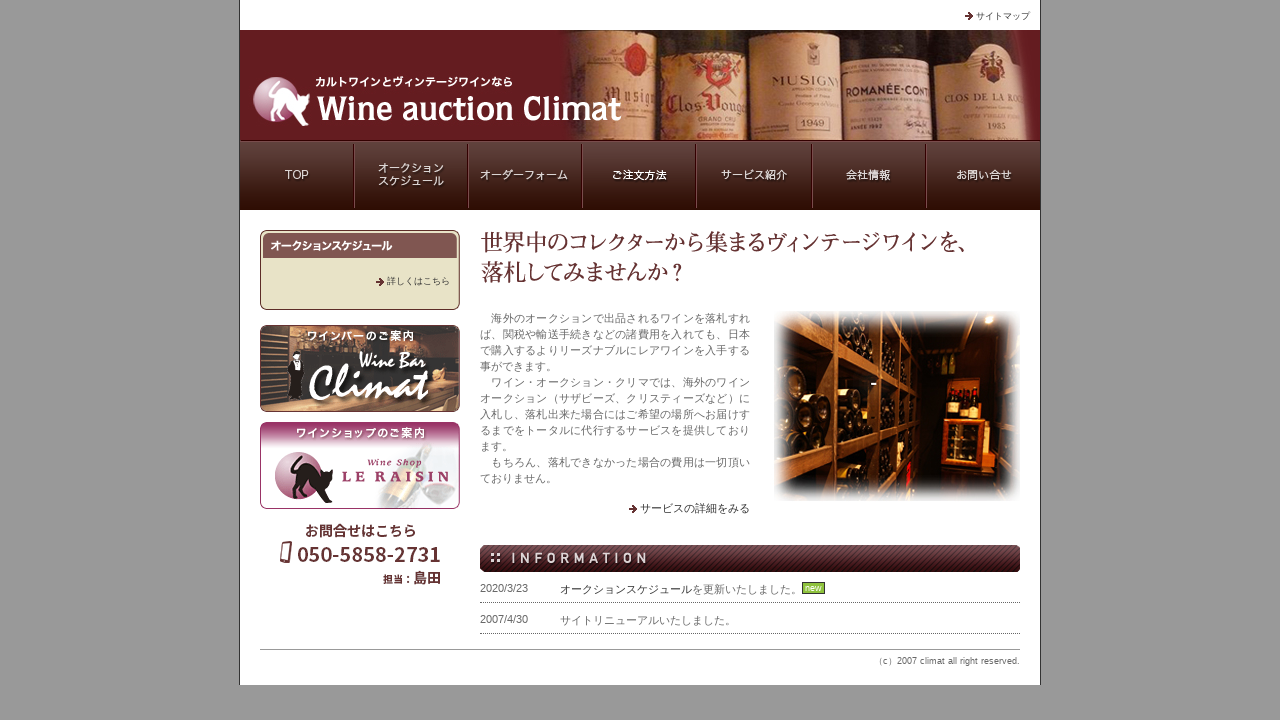

--- FILE ---
content_type: text/html
request_url: https://www.climat.org/auction/
body_size: 7371
content:
<!DOCTYPE html PUBLIC "-//W3C//DTD XHTML 1.0 Transitional//EN" "http://www.w3.org/TR/xhtml1/DTD/xhtml1-transitional.dtd">
<html xmlns="http://www.w3.org/1999/xhtml">
<head>
<meta name="keywords" content="ワイン,ワインオークション,個人輸入,代行落札,ブルゴーニュ,ボルドー,カルトワイン,ヴィンテージ,サザビーズ,クリスティーズ,DRC,ロマネコンティ,ジャイエ,"
>
<meta name="description" content="ワインオークション・クリマでは、老舗オークションハウスのサザビーズやクリスティーズから、ご希望の価格でヴィンテージワインを落札してお届けします。">
<meta http-equiv="Content-Type" content="text/html; charset=Shift_JIS" />
<meta http-equiv="adalign" content="right"> 
<meta http-equiv="adimage" content="201"> 
<title>ワインオークション・クリマ</title>
<style type="text/css">
<!--
-->
</style>
<link href="css/style.css" rel="stylesheet" type="text/css" />
<script language="JavaScript" type="text/JavaScript">
<!--
function MM_swapImgRestore() { //v3.0
  var i,x,a=document.MM_sr; for(i=0;a&&i<a.length&&(x=a[i])&&x.oSrc;i++) x.src=x.oSrc;
}

function MM_preloadImages() { //v3.0
  var d=document; if(d.images){ if(!d.MM_p) d.MM_p=new Array();
    var i,j=d.MM_p.length,a=MM_preloadImages.arguments; for(i=0; i<a.length; i++)
    if (a[i].indexOf("#")!=0){ d.MM_p[j]=new Image; d.MM_p[j++].src=a[i];}}
}

function MM_findObj(n, d) { //v4.01
  var p,i,x;  if(!d) d=document; if((p=n.indexOf("?"))>0&&parent.frames.length) {
    d=parent.frames[n.substring(p+1)].document; n=n.substring(0,p);}
  if(!(x=d[n])&&d.all) x=d.all[n]; for (i=0;!x&&i<d.forms.length;i++) x=d.forms[i][n];
  for(i=0;!x&&d.layers&&i<d.layers.length;i++) x=MM_findObj(n,d.layers[i].document);
  if(!x && d.getElementById) x=d.getElementById(n); return x;
}

function MM_swapImage() { //v3.0
  var i,j=0,x,a=MM_swapImage.arguments; document.MM_sr=new Array; for(i=0;i<(a.length-2);i+=3)
   if ((x=MM_findObj(a[i]))!=null){document.MM_sr[j++]=x; if(!x.oSrc) x.oSrc=x.src; x.src=a[i+2];}
}
//-->
</script>
<script src="http://www.google-analytics.com/urchin.js" type="text/javascript">
</script>
<script type="text/javascript"> 
_uacct = "UA-1670882-1";
urchinTracker();
</script>
</meta></meta></meta></meta></head>
<body onload="MM_preloadImages('images/bt/on/bt_01.gif','images/bt/on/bt_02.gif','images/bt/on/bt_03.gif','images/bt/on/bt_04.gif','images/bt/on/bt_05.gif','images/bt/on/bt_06.gif','images/bt/on/bt_07.gif')">

<!-- [FC2 Analyzer] http://analysis.fc2.com/  -->
<script language="javascript" src="http://analyzer5.fc2.com/ana/processor.php?uid=1028181" type="text/javascript"></script>
<noscript><div align="right"><img src="http://analyzer5.fc2.com/ana/icon.php?uid=1028181&ref=&href=&wid=0&hei=0&col=0" /></div></noscript>
<!-- [FC2 Analyzer]  -->

<!-- ラッパー -->
<div id="wrapper">

 <!-- アシストナビ -->
 <div id="assist-nav">
  <h2>ユーザー支援</h2>
  <ul style="margin-bottom: 0;">
<li><a href="sitemap/index.htm">サイトマップ</a></li>
  </ul>
 </div>
	
 <!-- ヘッダー -->
 <h1 id="logo"> </h1>
	
 <!-- ナビゲーション -->
 <div id="navigation">
  <ul style="margin-bottom: 0">
   <li><a href="index.htm" onmouseout="MM_swapImgRestore()" onmouseover="MM_swapImage('Image1','','images/bt/on/bt_01.gif',1)"><img src="images/bt/bt_01.gif" alt="トップページ" name="Image1" width="114" height="70" border="0" id="Image1" /></a></li>
   <li><a href="schedule/index.htm" onmouseout="MM_swapImgRestore()" onmouseover="MM_swapImage('Image2','','images/bt/on/bt_02.gif',1)"><img src="images/bt/bt_02.gif" alt="オークションスケジュール" name="Image2" width="114" height="70" border="0" id="Image2" /></a></li>
   <li><a href="https://ws.formzu.net/dist/S17480681/" onmouseout="MM_swapImgRestore()" onmouseover="MM_swapImage('Image3','','images/bt/on/bt_03.gif',1)"><img src="images/bt/bt_03.gif" alt="オーダーフォーム" name="Image3" width="114" height="70" border="0" id="Image3" /></a></li>
   <li><a href="howtobuy/index.htm" onmouseout="MM_swapImgRestore()" onmouseover="MM_swapImage('Image4','','images/bt/on/bt_04.gif',1)"><img src="images/bt/bt_04.gif" alt="ご注文方法" name="Image4" width="114" height="70" border="0" id="Image4" /></a></li>
   <li><a href="service/index.htm" onmouseout="MM_swapImgRestore()" onmouseover="MM_swapImage('Image5','','images/bt/on/bt_05.gif',1)"><img src="images/bt/bt_05.gif" alt="サービス紹介" name="Image5" width="116" height="70" border="0" id="Image5" /></a></li>
   <li><a href="company/index.htm" onmouseout="MM_swapImgRestore()" onmouseover="MM_swapImage('Image6','','images/bt/on/bt_06.gif',1)"><img src="images/bt/bt_06.gif" alt="会社情報" name="Image6" width="114" height="70" border="0" id="Image6" /></a></li>
   <li><a href="https://ws.formzu.net/dist/S17480681/" onmouseout="MM_swapImgRestore()" onmouseover="MM_swapImage('Image7','','images/bt/on/bt_07.gif',1)"><img src="images/bt/bt_07.gif" alt="お問い合せ" name="Image7" width="114" height="70" border="0" id="Image7" /></a></li>
</ul>
 </div>
	
 <!-- ナビゲーションボトム -->
 <div id="navigation_bottom"></div>
	
 <!-- 左 -->
 <div id="left">
    <div id="schedule"> 
      <p style="margin-top: 0; margin-bottom: 0"><img src="images/climat_16.gif" alt="オークションスケジュール" width="200" height="35" /></p>
      <dl style="margin-top: 0; margin-bottom: 0;">
<!--
        <dd>ザキーズ(ニューヨーク)</dd>
        <dt>2019/3/30</dt>
        <dd>ボナムズ(サンフランシスコ)</dd>
        <dt>2019/3/15</dt>
        <dd>ヘリテージ(ロサンゼルス)</dd>
        <dt>2019/3/15</dt>
        <dd>ハート・デイヴィス・ハート(シカゴ)</dd>
        <dt>2019/3/14-15（スピリッツ）</dt>
        <dd>シカゴ・ワイン・カンパニー(シカゴ)</dd>
        <dt>2019/3/14</dt>
        -->
      </div>
    <div id="bottom">
<div id="details"><a href="schedule/index.htm">詳しくはこちら</a></div>
		</div>

  <div id="guide"><a href="http://www.climat.org/" target="_blank"><img src="images/climat_40.gif" alt="ワインバークリマ" width="200" height="87" /></a>
  <a href="http://www.le-raisin.jp/" target="_blank"><img src="images/climat_44.gif" alt="ワインショップル・レザン" width="200" height="87" /></a>
   <p id="banner style=margin-bottom: 0"><img src="images/climat_47.gif" alt="ご注文・お問い合せ" width="200" height="70" /></p>
  </div>
 </div>
	
 <!-- 右 -->
 <div id="right">
  <h2 id="lead"><img src="images/climat_18.gif" alt="世界中のコレクターから集まるヴィンテージワインを落札してみませんか？" width="540" height="54"/></h2>
  <div id="main"> <img src="images/climat_image.jpg" width="250" height="195" />
   <p>　海外のオークションで出品されるワインを落札すれば、関税や輸送手続きなどの諸費用を入れても、日本で購入するよりリーズナブルにレアワインを入手する事ができます。<br />
   　ワイン・オークション・クリマでは、海外のワインオークション（サザビーズ、クリスティーズなど）に入札し、落札出来た場合にはご希望の場所へお届けするまでをトータルに代行するサービスを提供しております。<br />
   　もちろん、落札できなかった場合の費用は一切頂いておりません。</p>
   <div id="details"><a href="service/index.htm">サービスの詳細をみる</a></div>
  </div>
  <div id="information"> <img src="images/bar_01.gif" alt="information" width="540" height="27"/>
   
 <dl>
        <dt>2020/3/23</dt>
    <dd><a href="/auction/schedule/index.htm">オークションスケジュール</a>を更新いたしました。<span>new</span></dd>
   </dl>
<dl style="margin-bottom: 0;">
    <dt>2007/4/30</dt>
    <dd>サイトリニューアルいたしました。</dd>
   </dl>
 </div>
 </div>
	
 <!-- フッター -->
 <address id="footer">
 （C）2007 climat all right reserved.
 </address>
</div>

<!-- ラッパー -->
</body>
</html>


--- FILE ---
content_type: text/css
request_url: https://www.climat.org/auction/css/style.css
body_size: 6286
content:
@charset "utf-8"; 
/*ブラウザの初期化*/

* {
 margin: 0;
 padding: 0;
 color:#686868;
 font-family: Verdana, Arial, "ヒラギノ角ゴ Pro W3", "Osaka", "ＭＳ Ｐゴシック", sans-serif;
}

/*文書全体(body)*/

body {
	background-color: #999999;
	background-repeat: repeat;
	margin: 0px;
	padding: 0px;
	color: #686868;
}

/*リンクテキスト(a)*/

a:link {
 color: #333333;
 text-decoration:none;
}

a:visited {
 color: #8a8a8a;
 text-decoration:none;
}

a:hover {
 color: #000000;
}

a:active {
 color: #006633;
}

/*画像(img)*/

img{
 border: 0;
}

/*ラッパー*/

div#wrapper {
	width: 800px;
	margin-left: auto;
	margin-right: auto;
	border-left: 1px solid #333333;
	border-right: 1px solid #333333;
	background: #FFFFFF;
	margin-top: 0px;
}


/*タイトルロゴ*/

h1#logo,
p#logo {
	width: 800px;
	height: 110px;
	background-image: url(../images/climat_top.jpg);
	margin: 0px;
}

/*ナビゲーション*/

div#navigation {
	width: 800px;
	height: 70px;
	margin: 0px;
}

div#navigation ul {
	list-style: none;
	margin: 0;
	padding: 0px;
	height: 70px;
	overflow: hidden;
}

div#navigation li {
	display: inline;
	list-style-type: none;
	float: left;
	height: 70px;
	background-color: transparent;
	margin: 0px;
	padding: 0px;
}

/*ナビゲーションボトム*/

div#navigation_bottom {
	width: 800px;
	height: 20px;
	margin: 0px;
	padding: 0px;
	display: block;
}

div#navigation_bottomsub {
	width: 800px;
	height: 20px;
	margin: 0px;
	padding: 10px 0px 0px;
	display: block;
}

/*トピックパス*/

p#topicpath {
	margin-left: 20px;
	font-size: 9px;
	padding: 0px;
	margin-top: 0px;
	margin-right: 0px;
	margin-bottom: 0px;
	height: 20px;
}

p#topicpath a:link {
 color:#333333;
}

p#topicpath a:visited {
 color:#8a8a8a;
 text-decoration:none;
}

p#topicpath a:hover {
 color:#000000;
}

p#topicpath a:active {
 color:#006633;
}

/*左*/

div#left {
	float: left;
	clear: right;
	background: #FFFFFF;
	width: 220px;
	margin: 0px;
	padding: 0px;
}

div#right {
	width: 560px;
	float: right;
	background: #FFFFFF;
	padding-left: 20px;
	margin-bottom: 15px;
	padding-bottom: 0px;
}


/*ユーザー支援ナビゲーション*/

div#assist-nav {
	height: 20px;
	text-align: right;
	margin: 0px;
	width: 800px;
	padding: 10px 0px 0px;
	display: block;
}

div#assist-nav h2 {
	height: 0;
	overflow: hidden;
	display: none;
	margin: 0px;
	padding: 0px;
	clear: both;
}

div#assist-nav ul {
 padding-top: :3px;
	text-align: right;
	margin: 0px;
	padding: 0px;
}

div#assist-nav li {
	display:inline;
	list-style-type: none;
	padding: 0 10px 0 12px;
	background: url(../images/climat_next.gif) no-repeat left center;
	font-size: 9px;
	height: 20px;
	margin: 0px;
}

/*スケジュール*/

div#schedule {
	width: 200px;
	margin-left: 20px;
	background: url(../images/climat_17.gif) repeat-y;
	font-size: 10px;
	line-height: 150%;
	padding: 0px;
	margin-top: 0px;
	margin-right: 0px;
	margin-bottom: 0px;
}

div#schedule dl {
	padding: 0px 10px 10px;
	display: block;
	width: 180px;
	margin: 0px;
	clear: both;
}

div#schedule dd {
	text-align: left;
	padding-top: 10px;
	padding-bottom: 10px;
	width: 180px;
	margin: 0px;
	padding-right: 0px;
	padding-left: 0px;
	line-height: 1.4em;
}

div#schedule dt {
	text-align: right;
	padding-bottom: 10px;
	border-bottom: 1px dotted #663333;
	margin: 0px;
	width: 180px;
	padding-top: 0px;
	padding-right: 0px;
	padding-left: 0px;
}

div#bottom {
	text-align: right;
	margin-left: 20px;
	margin-bottom: 10px;
	padding-bottom: 10px;
	padding-right: 10px;
	height: 30px;
	font-size: 9px;
	background: url(../images/climat_30.gif) no-repeat left top;
	display: block;
	width: 190px;
}

div#bottom #details {
	background-image: url(../images/climat_next.gif);
	background-position: left center;
	text-align: right;
	display: inline;
	background-repeat: no-repeat;
	float: right;
	padding-left: 12px;
	vertical-align: middle;
	padding-top: 0px;
	padding-right: 0px;
	padding-bottom: 0px;
	margin: 0px;
	height: 14px;
}

div#bottom #details a {
	text-align: right;
	display: inline;
	margin: 0px;
	padding: 0px;
}

/*バナー*/

div#guide {
 margin-left: 20px;
 width: 200px;
 padding-bottom: 20px;
}

div#guide img {
margin-bottom: 10px;
}

p#banner {
 width: 200px;
 border-top: 3px solid #663333;
 border-bottom: 1px solid #663333;
 margin-top: 10px;
}

/*リード*/

h2#lead{
	width: 520px;
	height: 80px;
	display: block;
	padding: 0px;
	margin: 0px;
}

/*メイン*/

div#main {
	width: 540px;
	padding-bottom: 20px;
	margin: 0px;
	height: 195px;
}

div#main p{
	width: 270px;
	font-size: 11px;
	line-height: 150%;
	margin: 0px;
	text-align: justify;
	text-justify: inter-ideograph;
}

div#main #details {
	margin-top: 15px;
	background-image: url(../images/climat_next.gif);
	background-position: left center;
	text-align: right;
	display: inline;
	background-repeat: no-repeat;
	float: right;
	padding-left: 12px;
	vertical-align: middle;
	margin-right: 10px;
	margin-bottom: 0px;
	margin-left: 0px;
	padding-top: 0px;
	padding-right: 0px;
	padding-bottom: 0px;
	height: 16px;
}

div#main #details a {
	text-align: right;
	display: inline;
	margin: 0px;
	padding: 0px;
}

div#main img {
 float: right;
 margin-left: 10px;
 margin-bottom: 10px;
}

div#main a {
 margin-top: 10px;
 font-size: 11px;
 text-align: right;
}

/*インフォメーション*/

div#information {
 width: 540px;
 margin-top: 20px;
}

div#information dl {
	margin-top: 10px;
	font-size: 11px;
	font-weight: normal;
	display: block;
	width: 540px;
	border-bottom: 1px dotted #666666;
	padding-bottom: 8px;
	margin-right: 0px;
	margin-bottom: 0px;
	margin-left: 0px;
	padding-top: 0px;
	padding-right: 0px;
	padding-left: 0px;
	height: 12px;
	}

div#information dd {
	display: block;
	width: 460px;
	float: left;
	margin: 0px;
	padding: 0px;
}

div#information dt {
	float: left;
	display: block;
	width: 80px;
	margin: 0px;
	padding: 0px;
}

div#information dl dd {
 vertical-align: middle;
}

div#information dd span {
	background-color: #8ec23c;
	color: #FFFFFF;
	font-size: 9px;
	border: 1px solid #333333;
	padding-right: 2px;
	padding-left: 2px;
	position: relative;
	top: -2px;
}

/*フッター*/

address#footer {
	clear: both;
	width: 760px;
	height: 30px;
	margin-left: 20px;
	margin-right: 20px;
	border-top: 1px solid #999999;
	padding-top: 5px;
	font-family:Arial, Helvetica, sans-serif;
	font-size: 9px;
	font-weight: normal;
	font-style: normal;
	text-align:right;
	text-transform:lowercase;
}
